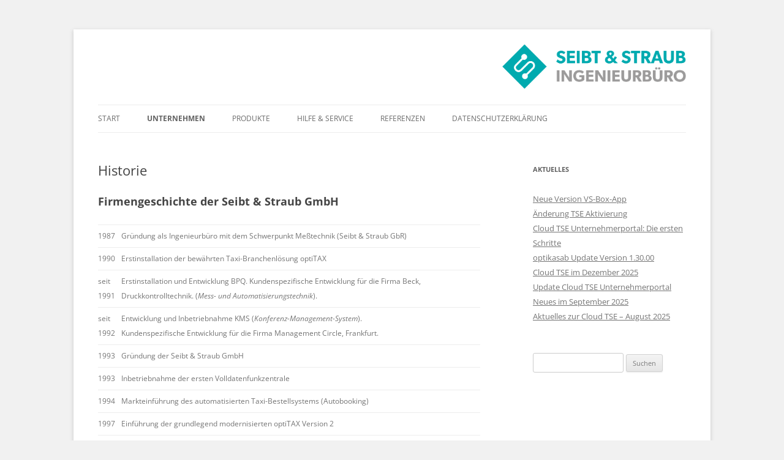

--- FILE ---
content_type: text/html; charset=UTF-8
request_url: https://www.seibtundstraub.de/de/wir-uber-uns/
body_size: 16532
content:

<!DOCTYPE html>
<!--[if IE 7]>
<html class="ie ie7" lang="de-DE">
<![endif]-->
<!--[if IE 8]>
<html class="ie ie8" lang="de-DE">
<![endif]-->
<!--[if !(IE 7) | !(IE 8)  ]><!-->
<html lang="de-DE">
<!--<![endif]-->
<head>
<meta charset="UTF-8" />
<meta name="viewport" content="width=device-width" />
<title>Historie | Seibt &amp; Straub AG Deutschland</title>
<link rel="profile" href="http://gmpg.org/xfn/11" />
<link rel="pingback" href="http://www.seibtundstraub.de/de/xmlrpc.php" />
<!--[if lt IE 9]>
<script src="https://www.seibtundstraub.de/de/wp-content/themes/twentytwelve/js/html5.js" type="text/javascript"></script>
<![endif]-->
<link rel="alternate" type="application/rss+xml" title="Seibt &amp; Straub AG Deutschland &raquo; Feed" href="https://www.seibtundstraub.de/de/feed/" />
<link rel="alternate" type="application/rss+xml" title="Seibt &amp; Straub AG Deutschland &raquo; Kommentar Feed" href="https://www.seibtundstraub.de/de/comments/feed/" />
<link rel="alternate" type="application/rss+xml" title="Seibt &amp; Straub AG Deutschland &raquo; Historie Kommentar Feed" href="https://www.seibtundstraub.de/de/wir-uber-uns/feed/" />
<link rel='stylesheet' id='twentytwelve-fonts-css'  href='https://www.seibtundstraub.de/fonts/open-sans.css' type='text/css' media='all' />
<link rel='stylesheet' id='twentytwelve-style-css'  href='https://www.seibtundstraub.de/de/wp-content/themes/sunds_alternativ/style.css?ver=3.5.1' type='text/css' media='all' />
<!--[if lt IE 9]>
<link rel='stylesheet' id='twentytwelve-ie-css'  href='https://www.seibtundstraub.de/de/wp-content/themes/twentytwelve/css/ie.css?ver=20121010' type='text/css' media='all' />
<![endif]-->
<script type='text/javascript' src='https://www.seibtundstraub.de/de/wp-includes/js/comment-reply.min.js?ver=3.5.1'></script>
<link rel="EditURI" type="application/rsd+xml" title="RSD" href="https://www.seibtundstraub.de/de/xmlrpc.php?rsd" />
<link rel="wlwmanifest" type="application/wlwmanifest+xml" href="https://www.seibtundstraub.de/de/wp-includes/wlwmanifest.xml" /> 
<link rel='next' title='Ansprechpartner + Kontakt' href='https://www.seibtundstraub.de/de/ansprechpartner/' />
<meta name="generator" content="WordPress 3.5.1" />
<link rel='canonical' href='https://www.seibtundstraub.de/de/wir-uber-uns/' />
	<style type="text/css">
			.site-title,
		.site-description {
			position: absolute !important;
			clip: rect(1px 1px 1px 1px); /* IE7 */
			clip: rect(1px, 1px, 1px, 1px);
		}
		</style>
	<style type="text/css" id="custom-background-css">
body.custom-background { background-color: #f1f1f1; }
</style>
</head>

<body class="page page-id-18 page-template-default custom-background custom-font-enabled">
<div id="page" class="hfeed site">
	<header id="masthead" class="site-header" role="banner">
	
   <hgroup id="site-title">
<!--
        <a href="https://www.seibtundstraub.de/de/" title="Seibt &amp; Straub AG Deutschland" rel="home"><img src="https://www.seibtundstraub.de/de/wp-content/themes/twentytwelve/images/SundS-mit-Ingenbuero.png" alt="Seibt &amp; Straub AG Deutschland" /></a>
-->
        <a href="https://www.seibtundstraub.de/de/" title="Seibt &amp; Straub AG Deutschland" rel="home"><img src="https://www.seibtundstraub.de/de/wp-content/themes/twentytwelve/images/logo.png" alt="Seibt &amp; Straub AG Deutschland" /></a>
       </hgroup><!-- end site-title -->
	
	
	
		<hgroup>
			<h1 class="site-title"><a href="https://www.seibtundstraub.de/de/" title="Seibt &amp; Straub AG Deutschland" rel="home">Seibt &amp; Straub AG Deutschland</a></h1>
			<h2 class="site-description">Seibt &amp; Straub Online Services</h2>
		</hgroup>

		<nav id="site-navigation" class="main-navigation" role="navigation">
			<h3 class="menu-toggle">Menü</h3>
			<a class="assistive-text" href="#content" title="Zum Inhalt springen">Zum Inhalt springen</a>
			<div class="menu-mainmenu_ii-container"><ul id="menu-mainmenu_ii" class="nav-menu"><li id="menu-item-110" class="menu-item menu-item-type-post_type menu-item-object-page menu-item-110"><a href="https://www.seibtundstraub.de/de/">Start</a>
<ul class="sub-menu">
	<li id="menu-item-111" class="menu-item menu-item-type-taxonomy menu-item-object-category menu-item-111"><a href="https://www.seibtundstraub.de/de/category/aktuelles/">Aktuelles</a></li>
</ul>
</li>
<li id="menu-item-65" class="menu-item menu-item-type-post_type menu-item-object-page current-menu-item page_item page-item-18 current_page_item current-menu-ancestor current-menu-parent current_page_parent current_page_ancestor menu-item-65"><a href="https://www.seibtundstraub.de/de/wir-uber-uns/">Unternehmen</a>
<ul class="sub-menu">
	<li id="menu-item-2490" class="menu-item menu-item-type-post_type menu-item-object-page menu-item-2490"><a href="https://www.seibtundstraub.de/de/wir-uber-uns-2/">Wir über uns</a></li>
	<li id="menu-item-63" class="menu-item menu-item-type-post_type menu-item-object-page menu-item-63"><a href="https://www.seibtundstraub.de/de/ansprechpartner/">Ansprechpartner + Kontakt</a></li>
	<li id="menu-item-62" class="menu-item menu-item-type-post_type menu-item-object-page menu-item-62"><a href="https://www.seibtundstraub.de/de/anfahrskizze/">Anfahrt</a></li>
	<li id="menu-item-436" class="menu-item menu-item-type-post_type menu-item-object-page current-menu-item page_item page-item-18 current_page_item menu-item-436"><a href="https://www.seibtundstraub.de/de/wir-uber-uns/">Historie</a></li>
	<li id="menu-item-129" class="menu-item menu-item-type-post_type menu-item-object-page menu-item-129"><a href="https://www.seibtundstraub.de/de/impressum/">Impressum</a></li>
	<li id="menu-item-61" class="menu-item menu-item-type-post_type menu-item-object-page menu-item-61"><a href="https://www.seibtundstraub.de/de/agbs/">AGB&#8217;s</a></li>
</ul>
</li>
<li id="menu-item-66" class="menu-item menu-item-type-taxonomy menu-item-object-category menu-item-66"><a href="https://www.seibtundstraub.de/de/category/produkte/">Produkte</a>
<ul class="sub-menu">
	<li id="menu-item-73" class="menu-item menu-item-type-taxonomy menu-item-object-category menu-item-73"><a href="https://www.seibtundstraub.de/de/category/produkte/software/">Software</a></li>
	<li id="menu-item-4141" class="menu-item menu-item-type-post_type menu-item-object-page menu-item-4141"><a href="https://www.seibtundstraub.de/de/cloud-tse/">Cloud TSE</a></li>
	<li id="menu-item-3289" class="menu-item menu-item-type-post_type menu-item-object-page menu-item-3289"><a href="https://www.seibtundstraub.de/de/cab4me/">cab4me &#8211; die Taxi App</a></li>
	<li id="menu-item-140" class="menu-item menu-item-type-taxonomy menu-item-object-category menu-item-140"><a href="https://www.seibtundstraub.de/de/category/produkte/dienstleistung/">Dienstleistung</a></li>
	<li id="menu-item-141" class="menu-item menu-item-type-taxonomy menu-item-object-category menu-item-141"><a href="https://www.seibtundstraub.de/de/category/produkte/online/">Internetportale &amp; Apps</a></li>
	<li id="menu-item-71" class="menu-item menu-item-type-taxonomy menu-item-object-category menu-item-71"><a href="https://www.seibtundstraub.de/de/category/produkte/hardware/">Hardware</a></li>
	<li id="menu-item-3884" class="menu-item menu-item-type-post_type menu-item-object-page menu-item-3884"><a href="https://www.seibtundstraub.de/de/tauschangebote-fur-fahrzeugausstattung-s-box-und-tomtom-bridge/">Aktuelles zur optiTAX Fahrzeugausstattung</a></li>
	<li id="menu-item-2146" class="menu-item menu-item-type-post_type menu-item-object-page menu-item-2146"><a href="https://www.seibtundstraub.de/de/uberfallschutz/">Überfallschutzkamera</a></li>
</ul>
</li>
<li id="menu-item-1520" class="menu-item menu-item-type-post_type menu-item-object-page menu-item-1520"><a href="https://www.seibtundstraub.de/de/hilfe/">Hilfe &amp; Service</a>
<ul class="sub-menu">
	<li id="menu-item-4446" class="menu-item menu-item-type-post_type menu-item-object-page menu-item-4446"><a href="https://www.seibtundstraub.de/de/vs-box-app/">aktuelle Version VS-Box App</a></li>
	<li id="menu-item-4466" class="menu-item menu-item-type-post_type menu-item-object-page menu-item-4466"><a href="https://www.seibtundstraub.de/de/hilfe-cloud-tse/">Hilfe zur Cloud TSE</a></li>
	<li id="menu-item-4421" class="menu-item menu-item-type-post_type menu-item-object-page menu-item-4421"><a href="https://www.seibtundstraub.de/de/tse-faq/">TSE FAQ</a></li>
	<li id="menu-item-744" class="menu-item menu-item-type-post_type menu-item-object-page menu-item-744"><a href="https://www.seibtundstraub.de/de/fahrzeugausrustung-kommunikation-datcom-sn-box-terminal/">Kontakt</a></li>
	<li id="menu-item-376" class="menu-item menu-item-type-post_type menu-item-object-page menu-item-376"><a href="https://www.seibtundstraub.de/de/download/">Download</a></li>
	<li id="menu-item-1955" class="menu-item menu-item-type-post_type menu-item-object-page menu-item-1955"><a href="https://www.seibtundstraub.de/de/fernwartung/">Fernwartung</a></li>
	<li id="menu-item-1872" class="menu-item menu-item-type-post_type menu-item-object-page menu-item-1872"><a href="https://www.seibtundstraub.de/de/unternehmerportal-plus/">Unternehmerportal PLUS</a></li>
</ul>
</li>
<li id="menu-item-78" class="menu-item menu-item-type-taxonomy menu-item-object-category menu-item-78"><a href="https://www.seibtundstraub.de/de/category/referenzen/">Referenzen</a>
<ul class="sub-menu">
	<li id="menu-item-79" class="menu-item menu-item-type-taxonomy menu-item-object-category menu-item-79"><a href="https://www.seibtundstraub.de/de/category/referenzen/kunden/">Kunden</a></li>
	<li id="menu-item-351" class="menu-item menu-item-type-post_type menu-item-object-page menu-item-351"><a href="https://www.seibtundstraub.de/de/partner/">Partner</a></li>
	<li id="menu-item-205" class="menu-item menu-item-type-taxonomy menu-item-object-category menu-item-205"><a href="https://www.seibtundstraub.de/de/category/presse/">Seibt &amp; Straub in der Presse</a></li>
</ul>
</li>
<li id="menu-item-1608" class="menu-item menu-item-type-post_type menu-item-object-page menu-item-1608"><a href="https://www.seibtundstraub.de/de/datenschutz/">Datenschutzerklärung</a></li>
</ul></div>		</nav><!-- #site-navigation -->

			</header><!-- #masthead -->

	<div id="main" class="wrapper">

	<div id="primary" class="site-content">
		<div id="content" role="main">

							
	<article id="post-18" class="post-18 page type-page status-publish hentry">
		<header class="entry-header">
			<h1 class="entry-title">Historie</h1>
		</header>

		<div class="entry-content">
			<div>
<h2>Firmengeschichte der Seibt &amp; Straub GmbH</h2>
</div>
<div>
<div>
<table border="0" cellpadding="3">
<tbody>
<tr>
<td>1987</td>
<td>Gründung als Ingenieurbüro mit dem Schwerpunkt Meßtechnik (Seibt &amp; Straub GbR)</td>
</tr>
<tr>
<td>1990</td>
<td>Erstinstallation der bewährten Taxi-Branchenlösung optiTAX</td>
</tr>
<tr>
<td>seit 1991</td>
<td>Erstinstallation und Entwicklung BPQ. Kundenspezifische Entwicklung für die Firma Beck, Druckkontrolltechnik. (<em>Mess- und Automatisierungstechnik</em>).</td>
</tr>
<tr>
<td>seit 1992</td>
<td>Entwicklung und Inbetriebnahme KMS (<em>Konferenz-Management-System</em>).<br />
Kundenspezifische Entwicklung für die Firma Management Circle, Frankfurt.</td>
</tr>
<tr>
<td>1993</td>
<td>Gründung der Seibt &amp; Straub GmbH</td>
</tr>
<tr>
<td>1993</td>
<td>Inbetriebnahme der ersten Volldatenfunkzentrale</td>
</tr>
<tr>
<td>1994</td>
<td>Markteinführung des automatisierten Taxi-Bestellsystems (Autobooking)</td>
</tr>
<tr>
<td>1997</td>
<td>Einführung der grundlegend modernisierten optiTAX Version 2</td>
</tr>
<tr>
<td>1999</td>
<td>Einführung der GPS gestützten Fahrzeugortung</td>
</tr>
<tr>
<td>2001</td>
<td>optiTAX Version 3 mit zentralem relationalem Datenbanksystem</td>
</tr>
<tr>
<td>2003</td>
<td>Installation der ersten rein GPRS gestützten Vermittlungszentrale in Luxembourg</td>
</tr>
<tr>
<td>2004</td>
<td>Einführung des optiPOS Systems zur Fahrzeugortung über GPRS /GSM</td>
</tr>
<tr>
<td>2005<br />
..<br />
2011</td>
<td>Ausbau der Branchenlösung optiTAX mit dem einmaligen Ansatz: Kommunikation aus einer Hand. Ausrüstung zahlreicher Neukunden. Umstellung vieler von Bestandskunden auf GSM/GPRS Technik. Ständige Neuentwicklungen und Erweiterungen (Unternehmerportal, Kredit- und Kundenkarten, neue TaxiRufgeräte, Schnittstelle zu Telefonanlagen&#8230;</td>
</tr>
<tr>
<td>2011</td>
<td>Entwicklung und Einführung der Taxi-Bestell App cab4me, Kundenportal</td>
</tr>
<tr>
<td>2012</td>
<td>Andreas Seibt verlässt die Firma, Markus Becker und Stefan Straub übernehmen seine Anteile. Kooperation mit dem Mitbewerber GefoS. Integration VoIP-Telefonanlage in optiTAX. optiTAX SMS (Kundeninformation)</td>
</tr>
<tr>
<td>2013</td>
<td>Seibt &amp; Straub wird Mitglied der Taxi-Deutschland Servicegesellschaft für Taxizentralen eG</td>
</tr>
<tr>
<td>2016</td>
<td>Neue Generation der optiTAX Fahrzeugausstattung mit T-Box und App</td>
</tr>
<tr>
<td>2017</td>
<td>Unternehmerportal PLUS und neues System zur bargeldlosen Zahlung im Taxi</td>
</tr>
<tr>
<td>2018</td>
<td>Relaunch der Taxi-Bestell App cab4me</td>
</tr>
<tr>
<td>2019</td>
<td>Aus der Seibt &amp; Straub GmbH wird die Seibt &amp; Straub AG</td>
</tr>
</tbody>
</table>
</div>
</div>
					</div><!-- .entry-content -->
		<footer class="entry-meta">
					</footer><!-- .entry-meta -->
	</article><!-- #post -->
			
			
		</div><!-- #content -->
	</div><!-- #primary -->


			<div id="secondary" class="widget-area" role="complementary">
					<aside id="recent-posts-2" class="widget widget_recent_entries">		<h3 class="widget-title">Aktuelles</h3>		<ul>
					<li>
				<a href="https://www.seibtundstraub.de/de/2026/01/22/neue-version-vs-box-app/" title="Neue Version VS-Box-App">Neue Version VS-Box-App</a>
						</li>
					<li>
				<a href="https://www.seibtundstraub.de/de/2026/01/21/anderung-tse-aktivierung/" title="Änderung TSE Aktivierung">Änderung TSE Aktivierung</a>
						</li>
					<li>
				<a href="https://www.seibtundstraub.de/de/2025/12/08/cloud-tse-unternehmerportal-die-ersten-schritte/" title="Cloud TSE Unternehmerportal: Die ersten Schritte">Cloud TSE Unternehmerportal: Die ersten Schritte</a>
						</li>
					<li>
				<a href="https://www.seibtundstraub.de/de/2025/12/03/optikasab-update-version-1-29-00/" title="optikasab Update Version 1.30.00">optikasab Update Version 1.30.00</a>
						</li>
					<li>
				<a href="https://www.seibtundstraub.de/de/2025/11/29/cloud-tse-im-dezember-2025/" title="Cloud TSE im Dezember 2025">Cloud TSE im Dezember 2025</a>
						</li>
					<li>
				<a href="https://www.seibtundstraub.de/de/2025/11/06/update-cloud-tse-unternehmerportal/" title="Update Cloud TSE Unternehmerportal">Update Cloud TSE Unternehmerportal</a>
						</li>
					<li>
				<a href="https://www.seibtundstraub.de/de/2025/09/12/neues-im-september-2025/" title="Neues im September 2025">Neues im September 2025</a>
						</li>
					<li>
				<a href="https://www.seibtundstraub.de/de/2025/04/10/aktuelles-zur-cloud-tse/" title="Aktuelles zur Cloud TSE &#8211; August 2025">Aktuelles zur Cloud TSE &#8211; August 2025</a>
						</li>
				</ul>
		</aside><aside id="search-2" class="widget widget_search"><form role="search" method="get" id="searchform" action="https://www.seibtundstraub.de/de/" >
	<div><label class="screen-reader-text" for="s">Suche nach:</label>
	<input type="text" value="" name="s" id="s" />
	<input type="submit" id="searchsubmit" value="Suchen" />
	</div>
	</form></aside>		</div><!-- #secondary -->
		</div><!-- #main .wrapper -->
	<footer id="colophon" role="contentinfo">
		<div class="site-info">
		</div><!-- .site-info -->
	</footer><!-- #colophon -->
</div><!-- #page -->

<script type='text/javascript' src='https://www.seibtundstraub.de/de/wp-content/themes/twentytwelve/js/navigation.js?ver=1.0'></script>
<!-- Piwik -->
<script type="text/javascript">
  var _paq = _paq || [];
  _paq.push(["trackPageView"]);
  _paq.push(["enableLinkTracking"]);

  (function() {
    var u=(("https:" == document.location.protocol) ? "https" : "http") + "://piwik.seibtundstraub.de/";
    _paq.push(["setTrackerUrl", u+"piwik.php"]);
    _paq.push(["setSiteId", "2"]);
    var d=document, g=d.createElement("script"), s=d.getElementsByTagName("script")[0]; g.type="text/javascript";
    g.defer=true; g.async=true; g.src=u+"piwik.js"; s.parentNode.insertBefore(g,s);
  })();
</script>
<!-- End Piwik Code -->
</body>
</html>

--- FILE ---
content_type: text/css
request_url: https://www.seibtundstraub.de/de/wp-content/themes/sunds_alternativ/style.css?ver=3.5.1
body_size: 457
content:
@CHARSET "UTF-8";
/*
Theme Name: sunds_alternativ
Description: Child theme for the twentytwelve theme 
Author: Your name here
Template: twentytwelve
*/

@import url("../twentytwelve/style.css");

#site-title img{
	width: 300px;
}
#site-title a {
	position: relative;
	left: 660px;
}

.teamviewer-button {
	position: relative;
	width: 200px;
	height: 125px;
}

.teamviewer-button > a > span {
	position: absolute;
	top: 70px;
	left: 70px;
	display: block;
}
